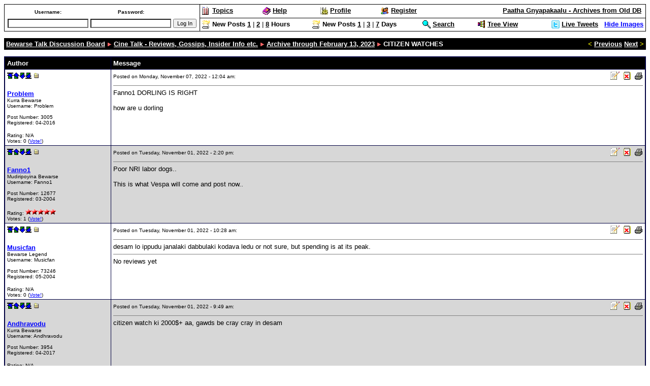

--- FILE ---
content_type: text/html
request_url: http://www.bewarsetalk.net/discus/messages/5/70370.html?1667797468
body_size: 32090
content:
<html>
<!--Topic: 5/Cine Talk - Reviews, Gossips, Insider Info etc.-->
<!--Me: 70370/CITIZEN WATCHES-->
<!--Level 1: 70509/Archive through February 13, 2023-->
<!--Level 2: 70370/CITIZEN WATCHES-->
<!--Properties: emot=happy-->
<!--Param: MessagesArchive-->
<!--Parent: 70509-->
<head>
<title>Bewarse Talk Discussion Board: CITIZEN WATCHES</title>
<meta http-equiv="pragma" content="no-cache">
<meta name="description" content="">
<meta name="keywords" content="">
<meta name="robots" content="INDEX,FOLLOW">
<script type="text/javascript">
var _gaq = _gaq || [];
_gaq.push(['_setAccount', 'UA-28609081-1']);
_gaq.push(['_trackPageview']);
(function() {
var ga = document.createElement('script'); ga.type = 'text/javascript'; ga.async = true;
ga.src = ('https:' == document.location.protocol ? 'https://ssl' : 'http://www') + '.google-analytics.com/ga.js';
var s = document.getElementsByTagName('script')[0]; s.parentNode.insertBefore(ga, s);
})();
</script>
<script language="javascript">
<!-- ;
function initpage () {
if (document.userpass) {
if (document.userpass.username) {
if (document.userpass.username.value == "") {
document.userpass.username.value = readcookie("user")
}
}
if (document.userpass.passwd) {
if (document.userpass.passwd.value == "") {
document.userpass.passwd.value = readcookie("rpwd")
}
}
}
cookieinit();
}
function setcookie(name, value, store) {
if (store >= 1) {
var expire = new Date ();
if (store == 1) {
expire.setTime (expire.getTime() + (365*24*60*60*1000));
}
if (store == 2) {
expire.setTime (expire.getTime() + (1*24*60*60*1000));
}
} else {
var expire = null;
}
document.cookie = name + "=" + escape(value) + ((expire == null) ? "" : "; expires=" + expire.toGMTString()) + "; path=/";
}
function cookieinit() {
var last_time = readcookie("lastvisit");
var last_session = readcookie("lastsession");
var offset = readcookie("offset");
var now = new Date ();
var browser_time = now.getTime();
setcookie("lastvisit", browser_time, 1);
var server_now = "";
if (server_now != "") {
offset = browser_time - (1000*server_now);
setcookie("offset", offset, 1);
}
if (last_time == "" || last_time == null || last_time == 0) {
last_time = browser_time + (4*24*60*60*365*1000);
}
if (last_session == null || last_session == 0 || last_session == "") {
setcookie("lastsession", last_time, 0);
last_session = last_time;
}
if (browser_time - last_time > (15 * 60 * 1000)) {
setcookie("lastsession", last_time, 0);
last_session = last_time;
}
var server_gmt_offset = 0;
var compare_time = (last_session - offset) / 1000;
if (document.images) {
img_new = new Image();
img_new.src = "http://www.bewarsetalk.net/discus/clipart/new.gif";
}
if (document.images) {
}
}
function readcookie(name) {
var i = 0; var lookfor = name + "="
while (i < document.cookie.length) {
var j = i + lookfor.length
if (document.cookie.substring(i,j) == lookfor) {
var endstr = document.cookie.indexOf(";", j)
if (endstr == -1) {
endstr = document.cookie.length
}
return unescape(document.cookie.substring(j, endstr))
}
i = document.cookie.indexOf(" ", i) + 1
if (i == 0) {
break
}
}
return ""
}
function copy_selection(message_author) { 
if (document.getSelection) { 
//for Netscape 
var str = document.getSelection(); 
document.userpass.message.value+="\\quoteauthor{"+message_author+","+str+"}"; 
document.userpass.message.focus(); 
} else if (document.selection) { 
//for Internet Explorer 
var str = document.selection.createRange().text; 
document.userpass.message.value+="\\quoteauthor{"+message_author+","+str+"}"; 
document.userpass.message.focus(); 
var rng = document.userpass.message.createTextRange(); 
rng.collapse(false); 
rng.select(); 
} else { 
//display message if browser does not support above methods.
window.alert("Your browser does not support this feature"); 
return; 
} 
} 
// end hide -->
</script>
<script language="JavaScript">
<!--
function showTweets() {
window.open('/livetweets.htm', '_blank', 'width=960, height=460')
}
// -->
</script>
<script type="text/javascript" src="//ajax.googleapis.com/ajax/libs/jquery/1.9.1/jquery.min.js"></script>
<script type="text/javascript" src="/scripts/toggleimages.js"></script>
<script src="http://www.bewarsetalk.net/discus/fpanel.js">
</script>
<script language="JavaScript">
<!--
function winpop (url) {
window.open(url, 'AHWIN', 'height=480,width=640,scrollbars=yes,resizable=yes,toolbars=yes,status=yes');
return false;
}
// -->
</script>
<style type="text/css">
<!--
p.topborder { border-bottom: thin #000000 solid; padding-bottom: 4pt }
p { font: 10pt Verdana, Arial, Helvetica; }
table.topsection { }
td.topsect1 { vertical-align: bottom; text-align: left; font: 10pt Verdana, Arial, Helvetica; font-weight: 600; }
td.topsect2 { vertical-align: bottom; text-align: right; font: 10pt Verdana, Arial, Helvetica; }
td.nb { font: 10pt Verdana, Arial, Helvetica; }
td.b { font: 10pt Verdana, Arial, Helvetica; font-weight: 600;}
.button { font: 10pt Verdana, Arial, Helvetica; }
-->
</style>
<meta http-equiv="content-type" content="text/html; charset=UTF-8">
</head>
<body bgcolor="#ffffff" text="#000000" link="#0000ff" vlink="#800080" alink="#ff0000" onLoad="initpage()">
<basefont size="2"><font face="Verdana, Arial, Helvetica" size="2">
<a name=MT></a>
<form action="http://www.bewarsetalk.net/cgi-bin/discus/discus.cgi" method="post" name="toplogin">
<input type=hidden name="action" value="login">
<input type=hidden name="topic" value="5">
<input type=hidden name="page" value="70370">
<table width=100% cellpadding=0 cellspacing=0 border=0 bgcolor="#000000">
<tr>
<td>
<table cellpadding=4 cellspacing=1 border=0 width=100%>
<tr bgcolor="#ffffff">
<td align=left valign=top width="185" rowspan=2>
<script language="JavaScript">
<!--
function readcookie(name) {
var i = 0; var lookfor = name + "="
while (i < document.cookie.length) {
var j = i + lookfor.length
if (document.cookie.substring(i,j) == lookfor) {
var endstr = document.cookie.indexOf(";", j)
if (endstr == -1) {
endstr = document.cookie.length
}
return unescape(document.cookie.substring(j, endstr))
}
i = document.cookie.indexOf(" ", i) + 1
if (i == 0) {
break
}
}
return ""
}
function copy_selection(message_author) { 
if (document.getSelection) { 
//for Netscape 
var str = document.getSelection(); 
document.userpass.message.value+="\\quoteauthor{"+message_author+","+str+"}"; 
document.userpass.message.focus(); 
} else if (document.selection) { 
//for Internet Explorer 
var str = document.selection.createRange().text; 
document.userpass.message.value+="\\quoteauthor{"+message_author+","+str+"}"; 
document.userpass.message.focus(); 
var rng = document.userpass.message.createTextRange(); 
rng.collapse(false); 
rng.select(); 
} else { 
//display message if browser does not support above methods.
window.alert("Your browser does not support this feature"); 
return; 
} 
} 
var myuser = readcookie('user');
if (myuser == "") {
var J = '<table width=100% cellpadding=2 cellspacing=0 border=0 bgcolor="#000000">';
J = J + '<tr bgcolor="#ffffff"><td align=center><font face="Verdana, Arial, Helvetica" size="1"><b>Username:</b></font></td>';
J = J + '<td align=center><font face="Verdana, Arial, Helvetica" size="1"><b>Password:</b></font></td>';
J = J + '<td>&nbsp;</td></tr>';
J = J + '<tr bgcolor="#ffffff"><td><input style="font: 8pt arial,helvetica; background-color: #ffffff" type=text name="username" size="24"></td>';
J = J + '<td><input style="font: 8pt arial,helvetica; background-color: #ffffff" type=password name="password" size="24"></td>';
J = J + '<td><font face="Verdana, Arial, Helvetica" size="1"><input type="submit" value="Log In" style="font: 8pt arial,helvetica;"></font></td></tr>';
J = J + '</table>';
document.write(J);
} else {
var J = '<p><font face="Verdana, Arial, Helvetica" size="1">Logged in as <b>' + myuser + '</b>.</font><br>';
J = J + '<font face="Verdana, Arial, Helvetica" size="1"><img src="http://www.bewarsetalk.net/discus/clipart/triangle_right.gif" height=9 width=9 alt="">&nbsp;<a href="http://www.bewarsetalk.net/cgi-bin/discus/search.cgi?stype=n&nmsm=2&where=all&username=' + myuser + '">Check new messages</a><br>';
J = J + '<img src="http://www.bewarsetalk.net/discus/clipart/triangle_right.gif" height=9 width=9 alt="">&nbsp;<a href="http://www.bewarsetalk.net/cgi-bin/discus/board-profile.cgi">Edit Profile</a><br>'
J = J + '<img src="http://www.bewarsetalk.net/discus/clipart/triangle_right.gif" height=9 width=9 alt="">&nbsp;<a href="http://www.bewarsetalk.net/cgi-bin/discus/discus.cgi?pg=flogout">Log in as different user</a></font></p></font>';
document.write(J);
}
// -->
</script>
<noscript>
&nbsp;
</noscript>
</td>
<td align=left bgcolor="#ffffff">
<table width=100% cellpadding=0 cellspacing=0 border=0>
<tr>
<td align=left valign=top width="200">
<font face="Verdana, Arial, Helvetica" size="2">
<img align="top" src="http://www.bewarsetalk.net/discus/icons/tables4latest/topics.gif" height=16 width=16 border="0" alt="Topics">
<a href="http://www.bewarsetalk.net/cgi-bin/discus/discus.cgi?pg=topics" class="nul"><b><font color="#000000">Topics</font></b></a>
</font>
</td>
<td align=left valign=top width="200">
<font face="Verdana, Arial, Helvetica" size="2">
<img align="top" src="http://www.bewarsetalk.net/discus/icons/tables4latest/help.gif" height=16 width=16 border="0" alt="Help/Instructions">
<a href="http://www.bewarsetalk.net/cgi-bin/discus/discus.cgi?pg=help" class="nul"><b><font color="#000000">Help</font></b></a>
</font>
</td>
<td align=left valign=top width="200">
<font face="Verdana, Arial, Helvetica" size="2">
<img align="top" src="http://www.bewarsetalk.net/discus/icons/tables4latest/gears.gif" height=16 width=16 border="0" alt="Edit Profile">
<a href="http://www.bewarsetalk.net/cgi-bin/discus/board-profile.cgi" class="nul"><b><font color="#000000">Profile</font></b></a>
</font>
</td>
<td align=left valign=top width="200">
<font face="Verdana, Arial, Helvetica" size="2">
<img align="top" src="http://www.bewarsetalk.net/discus/icons/tables4latest/members.gif" height=16 width=16 border="0" alt="Member List">
<a href="http://www.bewarsetalk.net/cgi-bin/discus/board-profile.cgi?action=register" class="nul"><b><font color="#000000">Register</font></b></a>
</font>
</td>
<td align=right valign=top width="700">
<font face="Verdana, Arial, Helvetica" size="2">
<a href="http://www.bewarsetalk.net/archives.htm" target="_blank" class="nul"><b><font color="#000000">Paatha Gnyapakaalu - Archives from Old DB</font></b></a>
</font>
</td>
<td>&nbsp;</td>
</tr>
</table>
</td>
</tr>
<tr>
<td align=left bgcolor="#ffffff">
<table width=100% cellpadding=0 cellspacing=0 border=0>
<tr>
<td align=left valign=top width="200">
<font face="Verdana, Arial, Helvetica" size="2">
<img align="top" src="http://www.bewarsetalk.net/discus/icons/tables4latest/hot.gif" height=16 width=16 border="0" alt="Search">
<b>New Posts</b>
<a href="http://www.bewarsetalk.net/cgi-bin/discus/search.cgi?method=last&number=1&units=60&tree=ON&where=all" class="nul"><b><font color="#000000">1</font></b></a>&nbsp;|&nbsp;<a href="http://www.bewarsetalk.net/cgi-bin/discus/search.cgi?method=last&number=2&units=60&tree=ON&where=all" class="nul"><b><font color="#000000">2</font></b></a>&nbsp;|&nbsp;<a href="http://www.bewarsetalk.net/cgi-bin/discus/search.cgi?method=last&number=8&units=60&tree=ON&where=all" class="nul"><b><font color="#000000">8</font></b></a> <b>Hours</b>
</font>
</td>
<td align=left valign=top width="200">
<font face="Verdana, Arial, Helvetica" size="2">
<img align="top" src="http://www.bewarsetalk.net/discus/icons/tables4latest/hot.gif" height=16 width=16 border="0" alt="Search">
<b>New Posts</b>
<a href="http://www.bewarsetalk.net/cgi-bin/discus/search.cgi?method=last&number=1&units=1440&tree=ON&where=all" class="nul"><b><font color="#000000">1</font></b></a>&nbsp;|&nbsp;<a href="http://www.bewarsetalk.net/cgi-bin/discus/search.cgi?method=last&number=3&units=1440&tree=ON&where=all" class="nul"><b><font color="#000000">3</font></b></a>&nbsp;|&nbsp;<a href="http://www.bewarsetalk.net/cgi-bin/discus/search.cgi?method=last&number=7&units=1440&tree=ON&where=all" class="nul"><b><font color="#000000">7</font></b></a> <b>Days</b>
</font>
</td>
<td align=left valign=top width="100">
<font face="Verdana, Arial, Helvetica" size="2">
<img align="top" src="http://www.bewarsetalk.net/discus/icons/tables4latest/magglass.gif" height=16 width=16 border="0" alt="Search">
<a href="http://www.bewarsetalk.net/cgi-bin/discus/search.cgi" class="nul"><b><font color="#000000">Search</font></b></a>
</font>
</td>
<td align=left valign=top width="100">
<font face="Verdana, Arial, Helvetica" size="2">
<img align="top" src="http://www.bewarsetalk.net/discus/icons/tables4latest/tree.gif" height=16 width=16 border="0" alt="Tree View">
<a href="http://www.bewarsetalk.net/cgi-bin/discus/board-viewtree.cgi" class="nul"><b><font color="#000000">Tree View</font></b></a>
</font>
</td>
<td align=right valign=top width="200">
<font face="Verdana, Arial, Helvetica" size="2">
<img align="top" src="http://www.bewarsetalk.net/discus/icons/tables4latest/twitter.png" height=16 width=16 border="0" alt="Latest tweets">
<a id="displayTweets" href="javascript:showTweets();" alt="show tweets"><b><font color="#000000">Live Tweets</font></b></a>
&nbsp;&nbsp;<b><font color="#000000"><a id="toggleImagesLink" href="javascript:toggleImages();">Hide Images</font></b></a>
</td>
</tr>
</table>
</td>
</tr>
</table>
</td>
</tr>
</table>
</form>
<a name="MT"></a>
<table border=0 cellpadding=4 cellspacing=0 width="100%">
<tr bgcolor="#000000">
<td valign=top align=left width="80%"><font size=2 face="Verdana, Arial, Helvetica" color="#ffffff"><b>
<a href="http://www.bewarsetalk.net/cgi-bin/discus/discus.cgi?pg=topics"><font color="#ffffff">Bewarse Talk Discussion Board</font></a> <img src="http://www.bewarsetalk.net/discus/icons/tables4latest/triangle_right.gif" height=9 width=9 alt="*">
<a href="http://www.bewarsetalk.net/discus/messages/5/5.html"><font color="#ffffff">Cine Talk - Reviews, Gossips, Insider Info etc.</font></a> <img src="http://www.bewarsetalk.net/discus/icons/tables4latest/triangle_right.gif" height=9 width=9 alt="*">
<a href="http://www.bewarsetalk.net/discus/messages/5/70509.html"><font color="#ffffff">Archive through February 13, 2023</font></a> <img src="http://www.bewarsetalk.net/discus/icons/tables4latest/triangle_right.gif" height=9 width=9 alt="*">
CITIZEN WATCHES
</b></font></td>
<td valign=bottom align=right width="20%"><font size=2 face="Verdana, Arial, Helvetica" color="#ffffff"><b>
<b><font color="#ffff00">&lt;</font></b> <a href="http://www.bewarsetalk.net/cgi-bin/discus/discus.cgi?pg=prev&topic=5&page=70370"><font color="#ffffff">Previous</font></a>
<a href="http://www.bewarsetalk.net/cgi-bin/discus/discus.cgi?pg=next&topic=5&page=70370"><font color="#ffffff">Next</font></a> <b><font color="#ffff00">&gt;</font></b>
</b></font></td>
</tr></table>
<p></p>
<table border=0 cellspacing=0 cellpadding=1 width=100% bgcolor=#000040>
<tr><td><table border=0 cellpadding=4 border=0 cellspacing=1 width=100%>
<tr bgcolor=#000000>
<td><font size=2 face="Verdana, Arial, Helvetica" color="#ffffff"><b>Author</b></font></td>
<td><font size=2 face="Verdana, Arial, Helvetica" color="#ffffff"><b>Message</b></font></td>
</tr>
<!--Post: 1512872--><!--Time: 1667797468-->
<!--p:--><tr bgcolor="#ffffff"><td valign=top width=200><a name="POST1512872"><a href="#MT"><img src="http://www.bewarsetalk.net/discus/icons/mark_top.gif" height=12 width=12 border=0 alt="Top of page"></a><a href="#MT"><img src="http://www.bewarsetalk.net/discus/icons/mark_up.gif" height=12 width=12 border=0 alt="Previous message"></a><a href="#POST1512844"><img src="http://www.bewarsetalk.net/discus/icons/mark_down.gif" height=12 width=12 border=0 alt="Next message"></a><a href="#MB"><img src="http://www.bewarsetalk.net/discus/icons/mark_bottom.gif" height=12 width=12 border=0 alt="Bottom of page"></a>&nbsp;<a href="http://www.bewarsetalk.net/cgi-bin/discus/show.cgi?tpc=5&post=1512872#POST1512872" onClick="alert('If you right-click this link and choose to copy the shortcut and paste this into your message, you can easily create a link to this post.'); return false;"><img src="http://www.bewarsetalk.net/discus/icons/tree_m.gif" height=12 width=12 border=0 alt="Link to this message"></a><br><br><font face="Verdana, Arial, Helvetica" size="2"><b><!--email--><a href="http://www.bewarsetalk.net/cgi-bin/discus/board-profile.cgi?action=view_profile&profile=problem-users" target="_blank"><!--/email--><!--name-->Problem<!--/name--></b></a>
</a><br><font size=1><!--field:status--><!--use: 4--><!--/field-->Kurra Bewarse<br>Username: <!--field:uname-->Problem<!--/field--><br><br>Post Number: <!--field:posts-->3005<!--/field--><br>Registered: <!--field:registered-->04-2016<!--/field--><br><!--field:ip_address--><!--/field--><p><font size=1>Rating:&nbsp;N/A<br>Votes:&nbsp;0&nbsp;(<a href="http://www.bewarsetalk.net/cgi-bin/discus/board-profile.cgi?action=rate&topic=5&page=70370&post=1512872">Vote!</a>)</p></font></font></td><td valign=top><font face="Verdana, Arial, Helvetica" size="2"><table width=100% border=0 cellspacing=0 cellpadding=0><tr><td align=left><font face="Verdana, Arial, Helvetica" size="2"><font size="1">Posted on Monday, November 07, 2022 - 12:04 am: &nbsp;&nbsp;</font></font></td><td align=right> 
<a href="http://www.bewarsetalk.net/cgi-bin/discus/board-profile.cgi?action=editpost&postid=1512872&page=5/70370"><img src="http://www.bewarsetalk.net/discus/icons/tree_s.gif" border=0 alt="Edit Post" border=0></a>
<a href="http://www.bewarsetalk.net/cgi-bin/discus/board-profile.cgi?action=delpost&postid=1512872&page=5/70370"><img src="http://www.bewarsetalk.net/discus/icons/delmsg.gif" alt="Delete Post" border=0 width=20 height=16></a>
<a href="#" onClick="return winpop('http://www.bewarsetalk.net/cgi-bin/discus/board-admin.cgi?action=quick&do=print&HTTP_REFERER=5/70370&postindex=1512872');"><img src="http://www.bewarsetalk.net/discus/icons/printer.gif" alt="Print Post" border=0 width=17 height=15></a>
</td></tr></table><hr noshade size=0><!--Text-->Fanno1 DORLING IS RIGHT <BR> <BR>how are u dorling<!--/Text--></td></tr>
<!--/Post: 1512872-->
<!--Post: 1512844--><!--Time: 1667326851-->
<!--p:score=5&votes=1--><tr bgcolor="#d7d7d7"><td valign=top width=200><a name="POST1512844"><a href="#MT"><img src="http://www.bewarsetalk.net/discus/icons/mark_top.gif" height=12 width=12 border=0 alt="Top of page"></a><a href="#POST1512872"><img src="http://www.bewarsetalk.net/discus/icons/mark_up.gif" height=12 width=12 border=0 alt="Previous message"></a><a href="#POST1512843"><img src="http://www.bewarsetalk.net/discus/icons/mark_down.gif" height=12 width=12 border=0 alt="Next message"></a><a href="#MB"><img src="http://www.bewarsetalk.net/discus/icons/mark_bottom.gif" height=12 width=12 border=0 alt="Bottom of page"></a>&nbsp;<a href="http://www.bewarsetalk.net/cgi-bin/discus/show.cgi?tpc=5&post=1512844#POST1512844" onClick="alert('If you right-click this link and choose to copy the shortcut and paste this into your message, you can easily create a link to this post.'); return false;"><img src="http://www.bewarsetalk.net/discus/icons/tree_m.gif" height=12 width=12 border=0 alt="Link to this message"></a><br><br><font face="Verdana, Arial, Helvetica" size="2"><b><!--email--><a href="http://www.bewarsetalk.net/cgi-bin/discus/board-profile.cgi?action=view_profile&profile=fanno1-users" target="_blank"><!--/email--><!--name-->Fanno1<!--/name--></b></a>
</a><br><font size=1><!--field:status--><!--use: 6--><!--/field-->Mudiripoyina Bewarse<br>Username: <!--field:uname-->Fanno1<!--/field--><br><br>Post Number: <!--field:posts-->12677<!--/field--><br>Registered: <!--field:registered-->03-2004<!--/field--><br><!--field:ip_address--><!--/field--><p><font size=1>Rating:&nbsp;<img src="http://www.bewarsetalk.net/discus/icons/s111111111.gif" height=12 width=60><br>Votes:&nbsp;1&nbsp;(<a href="http://www.bewarsetalk.net/cgi-bin/discus/board-profile.cgi?action=rate&topic=5&page=70370&post=1512844">Vote!</a>)</p></font></font></td><td valign=top><font face="Verdana, Arial, Helvetica" size="2"><table width=100% border=0 cellspacing=0 cellpadding=0><tr><td align=left><font face="Verdana, Arial, Helvetica" size="2"><font size="1">Posted on Tuesday, November 01, 2022 - 2:20 pm: &nbsp;&nbsp;</font></font></td><td align=right> 
<a href="http://www.bewarsetalk.net/cgi-bin/discus/board-profile.cgi?action=editpost&postid=1512844&page=5/70370"><img src="http://www.bewarsetalk.net/discus/icons/tree_s.gif" border=0 alt="Edit Post" border=0></a>
<a href="http://www.bewarsetalk.net/cgi-bin/discus/board-profile.cgi?action=delpost&postid=1512844&page=5/70370"><img src="http://www.bewarsetalk.net/discus/icons/delmsg.gif" alt="Delete Post" border=0 width=20 height=16></a>
<a href="#" onClick="return winpop('http://www.bewarsetalk.net/cgi-bin/discus/board-admin.cgi?action=quick&do=print&HTTP_REFERER=5/70370&postindex=1512844');"><img src="http://www.bewarsetalk.net/discus/icons/printer.gif" alt="Print Post" border=0 width=17 height=15></a>
</td></tr></table><hr noshade size=0><!--Text-->Poor NRI labor dogs.. <BR> <BR>This is what Vespa will come and post now..<!--/Text--></td></tr>
<!--/Post: 1512844-->
<!--Post: 1512843--><!--Time: 1667312895-->
<!--p:--><tr bgcolor="#ffffff"><td valign=top width=200><a name="POST1512843"><a href="#MT"><img src="http://www.bewarsetalk.net/discus/icons/mark_top.gif" height=12 width=12 border=0 alt="Top of page"></a><a href="#POST1512844"><img src="http://www.bewarsetalk.net/discus/icons/mark_up.gif" height=12 width=12 border=0 alt="Previous message"></a><a href="#POST1512841"><img src="http://www.bewarsetalk.net/discus/icons/mark_down.gif" height=12 width=12 border=0 alt="Next message"></a><a href="#MB"><img src="http://www.bewarsetalk.net/discus/icons/mark_bottom.gif" height=12 width=12 border=0 alt="Bottom of page"></a>&nbsp;<a href="http://www.bewarsetalk.net/cgi-bin/discus/show.cgi?tpc=5&post=1512843#POST1512843" onClick="alert('If you right-click this link and choose to copy the shortcut and paste this into your message, you can easily create a link to this post.'); return false;"><img src="http://www.bewarsetalk.net/discus/icons/tree_m.gif" height=12 width=12 border=0 alt="Link to this message"></a><br><br><font face="Verdana, Arial, Helvetica" size="2"><b><!--email--><a href="http://www.bewarsetalk.net/cgi-bin/discus/board-profile.cgi?action=view_profile&profile=musicfan-users" target="_blank"><!--/email--><!--name-->Musicfan<!--/name--></b></a>
</a><br><font size=1><!--field:status--><!--use: 8--><!--/field-->Bewarse Legend<br>Username: <!--field:uname-->Musicfan<!--/field--><br><br>Post Number: <!--field:posts-->73246<!--/field--><br>Registered: <!--field:registered-->05-2004<!--/field--><br><!--field:ip_address--><!--/field--><p><font size=1>Rating:&nbsp;N/A<br>Votes:&nbsp;0&nbsp;(<a href="http://www.bewarsetalk.net/cgi-bin/discus/board-profile.cgi?action=rate&topic=5&page=70370&post=1512843">Vote!</a>)</p></font></font></td><td valign=top><font face="Verdana, Arial, Helvetica" size="2"><table width=100% border=0 cellspacing=0 cellpadding=0><tr><td align=left><font face="Verdana, Arial, Helvetica" size="2"><font size="1">Posted on Tuesday, November 01, 2022 - 10:28 am: &nbsp;&nbsp;</font></font></td><td align=right> 
<a href="http://www.bewarsetalk.net/cgi-bin/discus/board-profile.cgi?action=editpost&postid=1512843&page=5/70370"><img src="http://www.bewarsetalk.net/discus/icons/tree_s.gif" border=0 alt="Edit Post" border=0></a>
<a href="http://www.bewarsetalk.net/cgi-bin/discus/board-profile.cgi?action=delpost&postid=1512843&page=5/70370"><img src="http://www.bewarsetalk.net/discus/icons/delmsg.gif" alt="Delete Post" border=0 width=20 height=16></a>
<a href="#" onClick="return winpop('http://www.bewarsetalk.net/cgi-bin/discus/board-admin.cgi?action=quick&do=print&HTTP_REFERER=5/70370&postindex=1512843');"><img src="http://www.bewarsetalk.net/discus/icons/printer.gif" alt="Print Post" border=0 width=17 height=15></a>
</td></tr></table><hr noshade size=0><!--Text-->desam lo ippudu janalaki dabbulaki kodava ledu or not sure, but spending is at its peak.<!--/Text--><hr noshade size=0><!--field:signature-->No reviews yet<!--/field-->
</td></tr>
<!--/Post: 1512843-->
<!--Post: 1512841--><!--Time: 1667310548-->
<!--p:--><tr bgcolor="#d7d7d7"><td valign=top width=200><a name="POST1512841"><a href="#MT"><img src="http://www.bewarsetalk.net/discus/icons/mark_top.gif" height=12 width=12 border=0 alt="Top of page"></a><a href="#POST1512843"><img src="http://www.bewarsetalk.net/discus/icons/mark_up.gif" height=12 width=12 border=0 alt="Previous message"></a><a href="#POST1512839"><img src="http://www.bewarsetalk.net/discus/icons/mark_down.gif" height=12 width=12 border=0 alt="Next message"></a><a href="#MB"><img src="http://www.bewarsetalk.net/discus/icons/mark_bottom.gif" height=12 width=12 border=0 alt="Bottom of page"></a>&nbsp;<a href="http://www.bewarsetalk.net/cgi-bin/discus/show.cgi?tpc=5&post=1512841#POST1512841" onClick="alert('If you right-click this link and choose to copy the shortcut and paste this into your message, you can easily create a link to this post.'); return false;"><img src="http://www.bewarsetalk.net/discus/icons/tree_m.gif" height=12 width=12 border=0 alt="Link to this message"></a><br><br><font face="Verdana, Arial, Helvetica" size="2"><b><!--email--><a href="http://www.bewarsetalk.net/cgi-bin/discus/board-profile.cgi?action=view_profile&profile=andhravodu-users" target="_blank"><!--/email--><!--name-->Andhravodu<!--/name--></b></a>
</a><br><font size=1><!--field:status--><!--use: 4--><!--/field-->Kurra Bewarse<br>Username: <!--field:uname-->Andhravodu<!--/field--><br><br>Post Number: <!--field:posts-->3954<!--/field--><br>Registered: <!--field:registered-->04-2017<!--/field--><br><!--field:ip_address--><!--/field--><p><font size=1>Rating:&nbsp;N/A<br>Votes:&nbsp;0&nbsp;(<a href="http://www.bewarsetalk.net/cgi-bin/discus/board-profile.cgi?action=rate&topic=5&page=70370&post=1512841">Vote!</a>)</p></font></font></td><td valign=top><font face="Verdana, Arial, Helvetica" size="2"><table width=100% border=0 cellspacing=0 cellpadding=0><tr><td align=left><font face="Verdana, Arial, Helvetica" size="2"><font size="1">Posted on Tuesday, November 01, 2022 - 9:49 am: &nbsp;&nbsp;</font></font></td><td align=right> 
<a href="http://www.bewarsetalk.net/cgi-bin/discus/board-profile.cgi?action=editpost&postid=1512841&page=5/70370"><img src="http://www.bewarsetalk.net/discus/icons/tree_s.gif" border=0 alt="Edit Post" border=0></a>
<a href="http://www.bewarsetalk.net/cgi-bin/discus/board-profile.cgi?action=delpost&postid=1512841&page=5/70370"><img src="http://www.bewarsetalk.net/discus/icons/delmsg.gif" alt="Delete Post" border=0 width=20 height=16></a>
<a href="#" onClick="return winpop('http://www.bewarsetalk.net/cgi-bin/discus/board-admin.cgi?action=quick&do=print&HTTP_REFERER=5/70370&postindex=1512841');"><img src="http://www.bewarsetalk.net/discus/icons/printer.gif" alt="Print Post" border=0 width=17 height=15></a>
</td></tr></table><hr noshade size=0><!--Text-->citizen watch ki 2000$&#43; aa, gawds be cray cray in desam<!--/Text--></td></tr>
<!--/Post: 1512841-->
<!--Post: 1512839--><!--Time: 1667286108-->
<!--p:--><tr bgcolor="#ffffff"><td valign=top width=200><a name="POST1512839"><a href="#MT"><img src="http://www.bewarsetalk.net/discus/icons/mark_top.gif" height=12 width=12 border=0 alt="Top of page"></a><a href="#POST1512841"><img src="http://www.bewarsetalk.net/discus/icons/mark_up.gif" height=12 width=12 border=0 alt="Previous message"></a><a href="#MB"><img src="http://www.bewarsetalk.net/discus/icons/mark_down.gif" height=12 width=12 border=0 alt="Next message"></a><a href="#MB"><img src="http://www.bewarsetalk.net/discus/icons/mark_bottom.gif" height=12 width=12 border=0 alt="Bottom of page"></a>&nbsp;<a href="http://www.bewarsetalk.net/cgi-bin/discus/show.cgi?tpc=5&post=1512839#POST1512839" onClick="alert('If you right-click this link and choose to copy the shortcut and paste this into your message, you can easily create a link to this post.'); return false;"><img src="http://www.bewarsetalk.net/discus/icons/tree_m.gif" height=12 width=12 border=0 alt="Link to this message"></a><br><br><font face="Verdana, Arial, Helvetica" size="2"><b><!--email--><a href="http://www.bewarsetalk.net/cgi-bin/discus/board-profile.cgi?action=view_profile&profile=problem-users" target="_blank"><!--/email--><!--name-->Problem<!--/name--></b></a>
</a><br><font size=1><!--field:status--><!--use: 4--><!--/field-->Kurra Bewarse<br>Username: <!--field:uname-->Problem<!--/field--><br><br>Post Number: <!--field:posts-->3003<!--/field--><br>Registered: <!--field:registered-->04-2016<!--/field--><br><!--field:ip_address--><!--/field--><p><font size=1>Rating:&nbsp;N/A<br>Votes:&nbsp;0&nbsp;(<a href="http://www.bewarsetalk.net/cgi-bin/discus/board-profile.cgi?action=rate&topic=5&page=70370&post=1512839">Vote!</a>)</p></font></font></td><td valign=top><font face="Verdana, Arial, Helvetica" size="2"><table width=100% border=0 cellspacing=0 cellpadding=0><tr><td align=left><font face="Verdana, Arial, Helvetica" size="2"><font size="1">Posted on Tuesday, November 01, 2022 - 3:01 am: &nbsp;&nbsp;</font></font></td><td align=right> 
<a href="http://www.bewarsetalk.net/cgi-bin/discus/board-profile.cgi?action=editpost&postid=1512839&page=5/70370"><img src="http://www.bewarsetalk.net/discus/icons/tree_s.gif" border=0 alt="Edit Post" border=0></a>
<a href="http://www.bewarsetalk.net/cgi-bin/discus/board-profile.cgi?action=delpost&postid=1512839&page=5/70370"><img src="http://www.bewarsetalk.net/discus/icons/delmsg.gif" alt="Delete Post" border=0 width=20 height=16></a>
<a href="#" onClick="return winpop('http://www.bewarsetalk.net/cgi-bin/discus/board-admin.cgi?action=quick&do=print&HTTP_REFERER=5/70370&postindex=1512839');"><img src="http://www.bewarsetalk.net/discus/icons/printer.gif" alt="Print Post" border=0 width=17 height=15></a>
</td></tr></table><hr noshade size=0><!--Text-->beautiful  <BR><a href="https://www.citizenwatches.co.in/products/satellite-wave-gps" target="_blank">https://www.citizenwatches.co.in/products/satellite-wave-gps</a>  <BR> <BR> <BR> <BR>Japanese watch brands  <BR> <BR> <BR>Citizen , Seiko , Casio , Orient<!--/Text--></td></tr>
<!--/Post: 1512839-->
</table></td>
</tr></table>
<a name="MB"></a>
<p></p>
<table border=0 cellpadding=4 border=0 cellspacing=0 width=100%>
<tr bgcolor="#000000">
<td valign=top align=left width=80%><font size=2 face="Verdana, Arial, Helvetica" color="#ffffff"><b>
<a href="http://www.bewarsetalk.net/cgi-bin/discus/discus.cgi?pg=topics"><font color="#ffffff">Topics</font></a>
| <a href="http://www.bewarsetalk.net/cgi-bin/discus/search.cgi?method=last&number=1&units=60&tree=ON&where=all"><font color="#ffffff">Last Hour</font></a>
| <a href="http://www.bewarsetalk.net/cgi-bin/discus/search.cgi?method=last&number=1&units=1440&tree=ON&where=all"><font color="#ffffff">Last Day</font></a>
| <a href="http://www.bewarsetalk.net/cgi-bin/discus/search.cgi?method=last&number=7&units=1440&tree=ON&where=all"><font color="#ffffff">Last Week</font></a>
| <a href="http://www.bewarsetalk.net/cgi-bin/discus/board-viewtree.cgi"><font color="#ffffff">Tree View</font></a>
| <a href="http://www.bewarsetalk.net/cgi-bin/discus/search.cgi"><font color="#ffffff">Search</font></a>
| <a href="http://www.bewarsetalk.net/cgi-bin/discus/discus.cgi?pg=help"><font color="#ffffff">Help/Instructions</font></a>
| <a href="http://www.bewarsetalk.net/cgi-bin/discus/discus.cgi?pg=credits"><font color="#ffffff">Program Credits</font></a>
</td>
<td valign=top align=right width=20%><font size=2 face="Verdana, Arial, Helvetica" color="#ffffff"><b>
<a href="http://www.bewarsetalk.net/cgi-bin/discus/board-admin.cgi?action=quick&topic=5&page=70370&do=select" target="_blank"><font color="#ffffff">Administration</font></a>
</b></font>
</td></tr></table>
</body></html>


--- FILE ---
content_type: application/x-javascript
request_url: http://www.bewarsetalk.net/scripts/toggleimages.js
body_size: 1385
content:
function hideImages() {
    $("img[src*='/movieanimated/']").hide();
    $("#toggleImagesLink").text("Show Images");
}

function showImages() {
    $("img").show();
    $("#toggleImagesLink").text("Hide Images");
}

function toggleImages() {
    var cVal = getCookieVal();
    cVal = cVal == 1 ? 0 : 1;
    setCookie("btHideImages", cVal, 30);
    if (cVal == 1) {
        showImages();
    }
    else {
        hideImages();
    }
}

function setCookie(cName, cVal, expDays) {
    var expDate = new Date();
    expDate.setDate(expDate.getDate() + expDays);
    var cookieVal = escape(cVal) + ((expDays == null) ? "" : "; expires=" + expDate.toUTCString());
    document.cookie = cName + "=" + cookieVal;
}

function readCookies() {
    var cookies = [];
    var ck, cookieVal;
    if (document.cookie != '') {
        ck = document.cookie.split('; ');
        for (var i = ck.length - 1; i >= 0; i--) {
            cookieVal = ck[i].split("=");
            cookies[cookieVal[0]] = cookieVal[1];
        }
    }
    return cookies;
}

function getCookieVal() {
    var cookie = readCookies();
    var cookieVal = 1;
    if (cookie.btHideImages != null) {
        cookieVal = cookie.btHideImages;
    }

    return cookieVal;
}

$(document).ready(function () {
    var cVal = getCookieVal();
    if (cVal == 1) {
        showImages();
    }
    else {
        hideImages();
    }
});